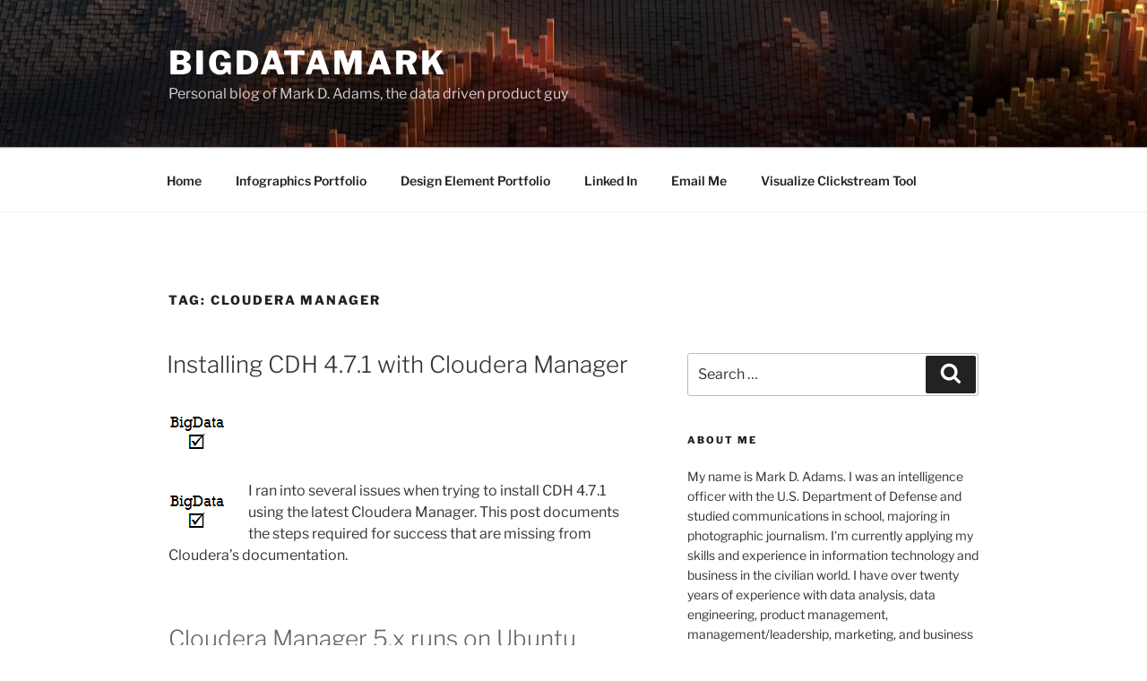

--- FILE ---
content_type: text/html; charset=utf-8
request_url: https://www.google.com/recaptcha/api2/aframe
body_size: 267
content:
<!DOCTYPE HTML><html><head><meta http-equiv="content-type" content="text/html; charset=UTF-8"></head><body><script nonce="TylPCO59uvbl3lcj4RCwvQ">/** Anti-fraud and anti-abuse applications only. See google.com/recaptcha */ try{var clients={'sodar':'https://pagead2.googlesyndication.com/pagead/sodar?'};window.addEventListener("message",function(a){try{if(a.source===window.parent){var b=JSON.parse(a.data);var c=clients[b['id']];if(c){var d=document.createElement('img');d.src=c+b['params']+'&rc='+(localStorage.getItem("rc::a")?sessionStorage.getItem("rc::b"):"");window.document.body.appendChild(d);sessionStorage.setItem("rc::e",parseInt(sessionStorage.getItem("rc::e")||0)+1);localStorage.setItem("rc::h",'1769409201882');}}}catch(b){}});window.parent.postMessage("_grecaptcha_ready", "*");}catch(b){}</script></body></html>